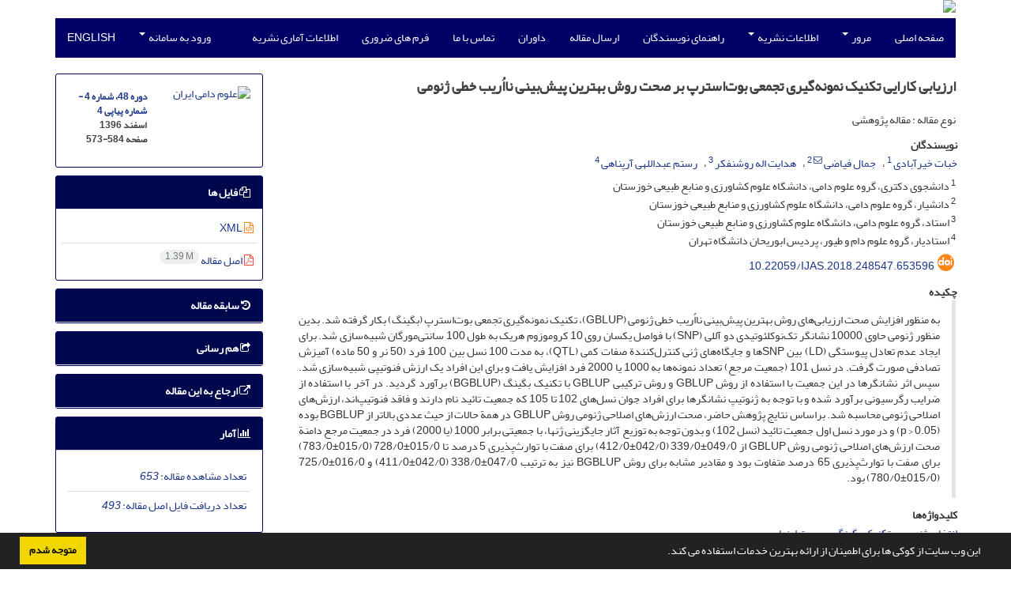

--- FILE ---
content_type: text/html; charset=UTF-8
request_url: https://ijas.ut.ac.ir/article_65830.html
body_size: 12794
content:
<!DOCTYPE html>
<html lang="fa">
	<head>
		<meta charset="utf-8" />
		<title>ارزیابی کارایی تکنیک نمونه‌‌گیری تجمعی بوت‌‌استرپ بر صحت روش بهترین پیش‌‌بینی نااُریب خطی ژنومی</title>

		<!-- favicon -->
		<link rel="shortcut icon" type="image/ico" href="./data/ijas/coversheet/favicon.ico" />

		<!-- mobile settings -->
		<meta name="viewport" content="width=device-width, maximum-scale=1, initial-scale=1, user-scalable=0" />
		<!--[if IE]><meta http-equiv='X-UA-Compatible' content='IE=edge,chrome=1'><![endif]-->

		<!-- user defined metatags -->
					<meta name="keywords" content="انتخاب ژنومی,تکنیک بگینگ,صحت ارزیابی" />
					<meta name="description" content="به منظور افزایش صحت ارزیابی‌‌های روش بهترین پیش‌‌بینی نااُریب خطی ژنومی (GBLUP)، تکنیک نمونه‌‌گیری تجمعی بوت‌‌استرپ (بگینگ) بکار گرفته شد. بدین منظور ژنومی حاوی 10000 نشانگر تک‌‌نوکلئوتیدی دو آللی (SNP) با فواصل یکسان روی 10 کروموزوم هریک به طول 100 سانتی‌‌مورگان شبیه‌‌سازی شد. برای ایجاد عدم تعادل پیوستگی (LD) بین SNPها و جایگاه‌‌های‌ ژنی کنترل‌‌کنندة صفات کمی (QTL)، به مدت 100 نسل بین 100 فرد (50 نر و 50 ماده) آمیزش تصادفی صورت گرفت. در نسل 101 (جمعیت مرجع) تعداد نمونه‌‌ها به 1000 یا 2000 فرد افزایش یافت و برای این افراد یک ارزش فنوتیپی شبیه‌‌سازی شد. سپس اثر نشانگرها در این جمعیت با استفاده از روش GBLUP و روش ترکیبی GBLUP با تکنیک بگینگ (BGBLUP) برآورد گردید. در آخر با استفاده از ضرایب رگرسیونی برآورد شده و با توجه به ژنوتیپ نشانگرها برای افراد جوان نسل‌‌های 102 تا 105 که جمعیت تائید نام دارند و فاقد فنوتیپ‌‌اند، ارزش‌‌های اصلاحی ژنومی محاسبه شد. براساس نتایج پژوهش حاضر، صحت ارزش‌‌های اصلاحی ژنومی روش GBLUP در همة حالات از حیث عددی بالاتر از BGBLUP بوده (p &gt; 0.05) و در مورد نسل اول جمعیت تائید (نسل 102) و بدون توجه به توزیع آثار جایگزینی ژنها، با جمعیتی برابر 1000 (یا 2000) فرد در جمعیت مرجع دامنة صحت ارزش‌‌های اصلاحی ژنومی روش GBLUP از 049/0±339/0 (042/0±412/0) برای صفت با توارث‌‌پذیری 5 درصد تا 015/0±728/0 (015/0±783/0) برای صفت با توارث‌‌پذیری 65 درصد متفاوت بود و مقادیر مشابه برای روش BGBLUP نیز به ترتیب 047/0±338/0 (042/0±411/0) و 016/0±725/0 (015/0±780/0) بود." />
					<meta name="title" content="ارزیابی کارایی تکنیک نمونه‌‌گیری تجمعی بوت‌‌استرپ بر صحت روش بهترین پیش‌‌بینی نااُریب خطی ژنومی" />
					<meta name="googlebot" content="NOODP" />
					<meta name="citation_title" content="ارزیابی کارایی تکنیک نمونه‌‌گیری تجمعی بوت‌‌استرپ بر صحت روش بهترین پیش‌‌بینی نااُریب خطی ژنومی" />
					<meta name="citation_author" content="خیرآبادی, خبات" />
					<meta name="citation_author_institution" content="دانشجوی دکتری، گروه علوم دامی، دانشگاه علوم کشاورزی و منابع طبیعی خوزستان" />
					<meta name="citation_author" content="فیاضی, جمال" />
					<meta name="citation_author_institution" content="دانشیار، گروه علوم دامی، دانشگاه علوم کشاورزی و منابع طبیعی خوزستان" />
					<meta name="citation_author" content="روشنفکر, هدایت اله" />
					<meta name="citation_author_institution" content="استاد، گروه علوم دامی، دانشگاه علوم کشاورزی و منابع طبیعی خوزستان" />
					<meta name="citation_author" content="عبداللهی آرپناهی, رستم" />
					<meta name="citation_author_institution" content="استادیار، گروه علوم دام و طیور، پردیس ابوریحان دانشگاه تهران" />
					<meta name="citation_abstract" content="به منظور افزایش صحت ارزیابی‌‌های روش بهترین پیش‌‌بینی نااُریب خطی ژنومی (GBLUP)، تکنیک نمونه‌‌گیری تجمعی بوت‌‌استرپ (بگینگ) بکار گرفته شد. بدین منظور ژنومی حاوی 10000 نشانگر تک‌‌نوکلئوتیدی دو آللی (SNP) با فواصل یکسان روی 10 کروموزوم هریک به طول 100 سانتی‌‌مورگان شبیه‌‌سازی شد. برای ایجاد عدم تعادل پیوستگی (LD) بین SNPها و جایگاه‌‌های‌ ژنی کنترل‌‌کنندة صفات کمی (QTL)، به مدت 100 نسل بین 100 فرد (50 نر و 50 ماده) آمیزش تصادفی صورت گرفت. در نسل 101 (جمعیت مرجع) تعداد نمونه‌‌ها به 1000 یا 2000 فرد افزایش یافت و برای این افراد یک ارزش فنوتیپی شبیه‌‌سازی شد. سپس اثر نشانگرها در این جمعیت با استفاده از روش GBLUP و روش ترکیبی GBLUP با تکنیک بگینگ (BGBLUP) برآورد گردید. در آخر با استفاده از ضرایب رگرسیونی برآورد شده و با توجه به ژنوتیپ نشانگرها برای افراد جوان نسل‌‌های 102 تا 105 که جمعیت تائید نام دارند و فاقد فنوتیپ‌‌اند، ارزش‌‌های اصلاحی ژنومی محاسبه شد. براساس نتایج پژوهش حاضر، صحت ارزش‌‌های اصلاحی ژنومی روش GBLUP در همة حالات از حیث عددی بالاتر از BGBLUP بوده (p &gt; 0.05) و در مورد نسل اول جمعیت تائید (نسل 102) و بدون توجه به توزیع آثار جایگزینی ژنها، با جمعیتی برابر 1000 (یا 2000) فرد در جمعیت مرجع دامنة صحت ارزش‌‌های اصلاحی ژنومی روش GBLUP از 049/0±339/0 (042/0±412/0) برای صفت با توارث‌‌پذیری 5 درصد تا 015/0±728/0 (015/0±783/0) برای صفت با توارث‌‌پذیری 65 درصد متفاوت بود و مقادیر مشابه برای روش BGBLUP نیز به ترتیب 047/0±338/0 (042/0±411/0) و 016/0±725/0 (015/0±780/0) بود." />
					<meta name="citation_id" content="65830" />
					<meta name="citation_publication_date" content="2018/02/20" />
					<meta name="citation_date" content="2018-02-20" />
					<meta name="citation_journal_title" content="علوم دامی ایران" />
					<meta name="citation_issn" content="2008-4773" />
					<meta name="citation_volume" content="48" />
					<meta name="citation_issue" content="4" />
					<meta name="citation_firstpage" content="573" />
					<meta name="citation_lastpage" content="584" />
					<meta name="citation_publisher" content="دانشکدگان کشاورزی و منابع طبیعی دانشگاه تهران" />
					<meta name="citation_doi" content="10.22059/ijas.2018.248547.653596" />
					<meta name="DC.Identifier" content="10.22059/ijas.2018.248547.653596" />
					<meta name="citation_abstract_html_url" content="https://ijas.ut.ac.ir/article_65830.html" />
					<meta name="citation_pdf_url" content="https://ijas.ut.ac.ir/article_65830_a2bc5c798dfb59b5d25d7e5bc413b4f6.pdf" />
					<meta name="DC.Title" content="ارزیابی کارایی تکنیک نمونه‌‌گیری تجمعی بوت‌‌استرپ بر صحت روش بهترین پیش‌‌بینی نااُریب خطی ژنومی" />
					<meta name="DC.Source" content="علوم دامی ایران" />
					<meta name="DC.Date" content="20/02/2018" />
					<meta name="DC.Date.issued" content="2018-02-20" />
					<meta name="DC.Format" content="application/pdf" />
					<meta name="DC.Contributor" content="خیرآبادی, خبات" />
					<meta name="DC.Contributor" content="فیاضی, جمال" />
					<meta name="DC.Contributor" content="روشنفکر, هدایت اله" />
					<meta name="DC.Contributor" content="عبداللهی آرپناهی, رستم" />
					<meta name="og:title" content="ارزیابی کارایی تکنیک نمونه‌‌گیری تجمعی بوت‌‌استرپ بر صحت روش بهترین پیش‌‌بینی نااُریب خطی ژنومی" />
					<meta name="og:description" content="به منظور افزایش صحت ارزیابی‌‌های روش بهترین پیش‌‌بینی نااُریب خطی ژنومی (GBLUP)، تکنیک نمونه‌‌گیری تجمعی بوت‌‌استرپ (بگینگ) بکار گرفته شد. بدین منظور ژنومی حاوی 10000 نشانگر تک‌‌نوکلئوتیدی دو آللی (SNP) با فواصل یکسان روی 10 کروموزوم هریک به طول 100 سانتی‌‌مورگان شبیه‌‌سازی شد. برای ایجاد عدم تعادل پیوستگی (LD) بین SNPها و جایگاه‌‌های‌ ژنی کنترل‌‌کنندة صفات کمی (QTL)، به مدت 100 نسل بین 100 فرد (50 نر و 50 ماده) آمیزش تصادفی صورت گرفت. در نسل 101 (جمعیت مرجع) تعداد نمونه‌‌ها به 1000 یا 2000 فرد افزایش یافت و برای این افراد یک ارزش فنوتیپی شبیه‌‌سازی شد. سپس اثر نشانگرها در این جمعیت با استفاده از روش GBLUP و روش ترکیبی GBLUP با تکنیک بگینگ (BGBLUP) برآورد گردید. در آخر با استفاده از ضرایب رگرسیونی برآورد شده و با توجه به ژنوتیپ نشانگرها برای افراد جوان نسل‌‌های 102 تا 105 که جمعیت تائید نام دارند و فاقد فنوتیپ‌‌اند، ارزش‌‌های اصلاحی ژنومی محاسبه شد. براساس نتایج پژوهش حاضر، صحت ارزش‌‌های اصلاحی ژنومی روش GBLUP در همة حالات از حیث عددی بالاتر از BGBLUP بوده (p &gt; 0.05) و در مورد نسل اول جمعیت تائید (نسل 102) و بدون توجه به توزیع آثار جایگزینی ژنها، با جمعیتی برابر 1000 (یا 2000) فرد در جمعیت مرجع دامنة صحت ارزش‌‌های اصلاحی ژنومی روش GBLUP از 049/0±339/0 (042/0±412/0) برای صفت با توارث‌‌پذیری 5 درصد تا 015/0±728/0 (015/0±783/0) برای صفت با توارث‌‌پذیری 65 درصد متفاوت بود و مقادیر مشابه برای روش BGBLUP نیز به ترتیب 047/0±338/0 (042/0±411/0) و 016/0±725/0 (015/0±780/0) بود." />
					<meta name="og:url" content="https://ijas.ut.ac.ir/article_65830.html" />
		
		<!-- WEB FONTS : use %7C instead of | (pipe) -->
		<!-- CORE CSS -->
		<link href="./themes/base/front/assets/plugins/bootstrap/css/bootstrap.min.css?v=0.02" rel="stylesheet" type="text/css" />
		<link href="./inc/css/ju_css.css" rel="stylesheet" type="text/css" />
		<link href="./themes/old/front/assets/css/header.css?v=0.015" rel="stylesheet" type="text/css" />
		<!-- RTL CSS -->
		
				<link href=" ./themes/old/front/assets/css/layout-RTL.css??v=0.005" rel="stylesheet" type="text/css" id="rtl_ltr" />
		<link href=" ./themes/base/front/assets/css/RTL-font-Yekan.css" rel="stylesheet" type="text/css" id="rtl_font" />
		

		<!-- user defined metatags-->
		<meta name="google-site-verification" content="kuSuAiGreLgiOqPb5F5Mi3ikEisQ02-w-z09HvP3djI" />		<link href="./data/ijas/coversheet/stl_front.css?v=0.12" rel="stylesheet" type="text/css" />
		
		<!-- Feed-->
		<link rel="alternate" type="application/rss+xml" title="RSS feed" href="./ju.rss" />
		<script type="text/javascript" src="./inc/js/app.js?v=0.1"></script>
		

		<!-- Extra Style Scripts -->
		
		<!-- Extra Script Scripts -->
			</head>
	<body class="rtl lfa">
		<div class="container" id="header">
			<div class="row">
				<div class="col-xs-12 text-center">
								<img src="./data/ijas/coversheet/head_fa.jpg" class="img-responsive text-center" style="display:-webkit-inline-box; width: 100%;" >
								</div>
			</div>
		</div>

		<div class="container">
		<div class="row">

			<div class="col-xs-12 col-lg-12  col-md-12 text-center">
			<nav class="navbar navbar-default noborder nomargin noradius" role="navigation">
            <div class="container-fluid nopadding" >
              <div class="navbar-header" style="background: #FFFFFF;">
                <button type="button" class="navbar-toggle" data-toggle="collapse" data-target="#bs-example-navbar-collapse-1">
                  <span class="sr-only">Toggle navigation</span>
                  <span class="icon-bar"></span>
                  <span class="icon-bar"></span>
                  <span class="icon-bar"></span>
                </button>
                <!-- <a class="navbar-brand" href="#">Brand</a> -->
              </div>

              <!-- Collect the nav links, forms, and other content for toggling -->
              <div class="collapse navbar-collapse nopadding" id="bs-example-navbar-collapse-1">
                <ul class="nav navbar-nav">
								<li><a href="././"> صفحه اصلی</a></li>
							<li class="dropdown">
                    <a href="" class="dropdown-toggle" data-toggle="dropdown">مرور <b class="caret"></b></a>
                    <ul class="dropdown-menu">
											<li><a href="./?_action=current">شماره جاری</a></li>
					<li class="divider margin-bottom-6 margin-top-6"></li>						<li><a href="./browse?_action=issue">بر اساس شماره‌های نشریه</a></li>
					<li class="divider margin-bottom-6 margin-top-6"></li>						<li><a href="./browse?_action=author">بر اساس نویسندگان</a></li>
					<li class="divider margin-bottom-6 margin-top-6"></li>						<li><a href="./browse?_action=subject">بر اساس موضوعات</a></li>
					<li class="divider margin-bottom-6 margin-top-6"></li>						<li><a href="./author.index">نمایه نویسندگان</a></li>
					<li class="divider margin-bottom-6 margin-top-6"></li>						<li><a href="./keyword.index">نمایه کلیدواژه ها</a></li>
					                    </ul>
				</li>
							<li class="dropdown">
                    <a href="" class="dropdown-toggle" data-toggle="dropdown">اطلاعات نشریه <b class="caret"></b></a>
                    <ul class="dropdown-menu">
											<li><a href="./journal/about">درباره نشریه</a></li>
					<li class="divider margin-bottom-6 margin-top-6"></li>						<li><a href="./journal/aim_scope">اهداف و چشم انداز</a></li>
					<li class="divider margin-bottom-6 margin-top-6"></li>						<li><a href="./journal/editorial.board">اعضای هیات تحریریه</a></li>
					<li class="divider margin-bottom-6 margin-top-6"></li>						<li><a href="./journal/process?ethics">اصول اخلاقی انتشار مقاله</a></li>
					<li class="divider margin-bottom-6 margin-top-6"></li>						<li><a href="./journal/indexing">بانک ها و نمایه نامه ها</a></li>
					<li class="divider margin-bottom-6 margin-top-6"></li>						<li><a href="./journal/links">پیوندهای مفید</a></li>
					<li class="divider margin-bottom-6 margin-top-6"></li>						<li><a href="./journal/faq">پرسش‌های متداول</a></li>
					<li class="divider margin-bottom-6 margin-top-6"></li>						<li><a href="./journal/process">فرایند پذیرش مقالات</a></li>
					<li class="divider margin-bottom-6 margin-top-6"></li>						<li><a href="./journal/metrics">اطلاعات آماری نشریه</a></li>
					<li class="divider margin-bottom-6 margin-top-6"></li>						<li><a href="./news"> اخبار و اعلانات</a></li>
					                    </ul>
				</li>
							<li><a href="./journal/authors.note"> راهنمای نویسندگان</a></li>
							<li><a href="./author"> ارسال مقاله</a></li>
							<li><a href="./reviewer?_action=info"> داوران</a></li>
							<li><a href="./journal/contact.us"> تماس با ما</a></li>
							<li><a href="./page_107.html"> فرم های ضروری</a></li>
							<li><a href="./journal/metrics"> اطلاعات آماری نشریه</a></li>
						</ul>
			<ul class="nav navbar-nav navbar-right nomargin">
				                  <li class="dropdown">
                    <a href="./contacts" class="dropdown-toggle" data-toggle="dropdown">ورود به سامانه <b class="caret"></b></a>
                    <ul class="dropdown-menu">
                      <li><a href="./contacts">ورود به سامانه</a></li>
                      <li class="divider"></li>
					  <li><a href="./contacts?_action=signup">ثبت نام</a></li>
                    </ul>
				  </li>
									<li><a class="uppercase" onclick="location.assign('https://ijas.ut.ac.ir/article_65830.html?lang=en')" style="cursor: pointer;" >
						English</a>
					</li>
								</ul>
              </div>
              <!-- /.navbar-collapse -->
            </div>
            <!-- /.container-fluid -->
          </nav>
			</div>
		</div>
	</div>
	<!--  MAIN SECTION -->

	<div class="container" >
	<div id="dv_main_cnt">



<section class="no-cover-box">

        <div class="row">

            <!-- CENTER -->
            <div class="col-lg-9 col-md-9 col-sm-8" id="dv_artcl">

                <!-- Current Issue -->
                <div>
                <h1 class="margin-bottom-20 size-18 rtl"><span class="article_title bold"> ارزیابی کارایی تکنیک نمونه‌‌گیری تجمعی بوت‌‌استرپ بر صحت روش بهترین پیش‌‌بینی نااُریب خطی ژنومی</span></h1>
                    <div>
                        
                        
                            <div class="margin-bottom-3">
                                                            </div>

                                                            <p class="margin-bottom-3">نوع مقاله : مقاله پژوهشی</p>
                            
                        
                                                    <p class="padding-0" style="margin:12px -2px 0 -2px"><strong>نویسندگان</strong></p>

                            <ul class="list-inline list-inline-seprator margin-bottom-6 rtl">
                                                                    <li class="padding-3">
                                        <a href="./?_action=article&amp;au=143518&amp;_au=%D8%AE%D8%A8%D8%A7%D8%AA++%D8%AE%DB%8C%D8%B1%D8%A2%D8%A8%D8%A7%D8%AF%DB%8C">خبات  خیرآبادی</a>

                                        
                                                                                    <sup><a href="#aff1" >1</a></sup>                                                                            </li>
                                                                    <li class="padding-3">
                                        <a href="./?_action=article&amp;au=143530&amp;_au=%D8%AC%D9%85%D8%A7%D9%84++%D9%81%DB%8C%D8%A7%D8%B6%DB%8C">جمال  فیاضی</a>

                                                                                    <sup><a href="mailto:j_fayazi@yahoo.com" data-toggle="tooltip" data-placement="bottom" title="ارسال ایمیل به نویسنده اصلی"><i class="fa fa-envelope-o" ></i></a></sup>
                                        
                                                                                    <sup><a href="#aff2" >2</a></sup>                                                                            </li>
                                                                    <li class="padding-3">
                                        <a href="./?_action=article&amp;au=324339&amp;_au=%D9%87%D8%AF%D8%A7%DB%8C%D8%AA+%D8%A7%D9%84%D9%87++%D8%B1%D9%88%D8%B4%D9%86%D9%81%DA%A9%D8%B1">هدایت اله  روشنفکر</a>

                                        
                                                                                    <sup><a href="#aff3" >3</a></sup>                                                                            </li>
                                                                    <li class="padding-3">
                                        <a href="./?_action=article&amp;au=307473&amp;_au=%D8%B1%D8%B3%D8%AA%D9%85++%D8%B9%D8%A8%D8%AF%D8%A7%D9%84%D9%84%D9%87%DB%8C+%D8%A2%D8%B1%D9%BE%D9%86%D8%A7%D9%87%DB%8C">رستم  عبداللهی آرپناهی</a>

                                        
                                                                                    <sup><a href="#aff4" >4</a></sup>                                                                            </li>
                                                            </ul>

                                                            <p class="margin-bottom-3 rtl" id="aff1">
                                                                            <sup>1</sup>
                                                                        دانشجوی دکتری، گروه علوم دامی، دانشگاه علوم کشاورزی و منابع طبیعی خوزستان                                </p>
                                                            <p class="margin-bottom-3 rtl" id="aff2">
                                                                            <sup>2</sup>
                                                                        دانشیار، گروه علوم دامی، دانشگاه علوم کشاورزی و منابع طبیعی خوزستان                                </p>
                                                            <p class="margin-bottom-3 rtl" id="aff3">
                                                                            <sup>3</sup>
                                                                        استاد، گروه علوم دامی، دانشگاه علوم کشاورزی و منابع طبیعی خوزستان                                </p>
                                                            <p class="margin-bottom-3 rtl" id="aff4">
                                                                            <sup>4</sup>
                                                                        استادیار، گروه علوم دام و طیور، پردیس ابوریحان دانشگاه تهران                                </p>
                            
                                                                            <div class="margin-bottom-3 rtl" id="ar_doi" title="شناسه دیجیتال (DOI)"><i class="ai ai-doi size-25 text-orange"></i> <span dir="ltr"><a href="https://doi.org/10.22059/ijas.2018.248547.653596">10.22059/ijas.2018.248547.653596</a></span></div>
                        
                        
                            <p  style="margin:12px -2px 0 -2px"><strong>چکیده</strong></p>
                            <div class="padding_abstract justify rtl">به منظور افزایش صحت ارزیابی‌‌های روش بهترین پیش‌‌بینی نااُریب خطی ژنومی (GBLUP)، تکنیک نمونه‌‌گیری تجمعی بوت‌‌استرپ (بگینگ) بکار گرفته شد. بدین منظور ژنومی حاوی 10000 نشانگر تک‌‌نوکلئوتیدی دو آللی (SNP) با فواصل یکسان روی 10 کروموزوم هریک به طول 100 سانتی‌‌مورگان شبیه‌‌سازی شد. برای ایجاد عدم تعادل پیوستگی (LD) بین SNPها و جایگاه‌‌های‌ ژنی کنترل‌‌کنندة صفات کمی (QTL)، به مدت 100 نسل بین 100 فرد (50 نر و 50 ماده) آمیزش تصادفی صورت گرفت. در نسل 101 (جمعیت مرجع) تعداد نمونه‌‌ها به 1000 یا 2000 فرد افزایش یافت و برای این افراد یک ارزش فنوتیپی شبیه‌‌سازی شد. سپس اثر نشانگرها در این جمعیت با استفاده از روش GBLUP و روش ترکیبی GBLUP با تکنیک بگینگ (BGBLUP) برآورد گردید. در آخر با استفاده از ضرایب رگرسیونی برآورد شده و با توجه به ژنوتیپ نشانگرها برای افراد جوان نسل‌‌های 102 تا 105 که جمعیت تائید نام دارند و فاقد فنوتیپ‌‌اند، ارزش‌‌های اصلاحی ژنومی محاسبه شد. براساس نتایج پژوهش حاضر، صحت ارزش‌‌های اصلاحی ژنومی روش GBLUP در همة حالات از حیث عددی بالاتر از BGBLUP بوده (p &gt; 0.05) و در مورد نسل اول جمعیت تائید (نسل 102) و بدون توجه به توزیع آثار جایگزینی ژنها، با جمعیتی برابر 1000 (یا 2000) فرد در جمعیت مرجع دامنة صحت ارزش‌‌های اصلاحی ژنومی روش GBLUP از 049/0&plusmn;339/0 (042/0&plusmn;412/0) برای صفت با توارث‌‌پذیری 5 درصد تا 015/0&plusmn;728/0 (015/0&plusmn;783/0) برای صفت با توارث‌‌پذیری 65 درصد متفاوت بود و مقادیر مشابه برای روش BGBLUP نیز به ترتیب 047/0&plusmn;338/0 (042/0&plusmn;411/0) و 016/0&plusmn;725/0 (015/0&plusmn;780/0) بود.</div>

                        
                        
                        
                                                    <p class="padding-0" style="margin:12px -2px 0 -2px"><strong>کلیدواژه‌ها</strong></p>

                            <ul class="block list-inline list-inline-seprator margin-bottom-6 rtl">
                                                                    <li class="padding-3">
                                        <a class="tag_a" href="./?_action=article&amp;kw=87049&amp;_kw=%D8%A7%D9%86%D8%AA%D8%AE%D8%A7%D8%A8+%DA%98%D9%86%D9%88%D9%85%DB%8C" >انتخاب ژنومی</a>
                                    </li>
                                                                    <li class="padding-3">
                                        <a class="tag_a" href="./?_action=article&amp;kw=320315&amp;_kw=%D8%AA%DA%A9%D9%86%DB%8C%DA%A9+%D8%A8%DA%AF%DB%8C%D9%86%DA%AF" >تکنیک بگینگ</a>
                                    </li>
                                                                    <li class="padding-3">
                                        <a class="tag_a" href="./?_action=article&amp;kw=320316&amp;_kw=%D8%B5%D8%AD%D8%AA+%D8%A7%D8%B1%D8%B2%DB%8C%D8%A7%D8%A8%DB%8C" >صحت ارزیابی</a>
                                    </li>
                                                            </ul>
                            						<div class="margin-bottom-3 ltre" id="ar_dor"><img src="./images/dor.png" alt="dor" height="16"/> <span dir="ltr"><a href="https://dor.isc.ac/dor/20.1001.1.20084773.1396.48.4.9.3" title="DOR" target="_blank">20.1001.1.20084773.1396.48.4.9.3</a></span></div>
                        
                                            </div>

                    <hr>

                    	                    <div class="page_break"></div>
                        <div>
                                                            <p class="padding-0" style="margin:12px -2px 0 -2px"><strong>عنوان مقاله</strong> [English]</p>
                                <h3 class="ltr"> <span class="article_title size-16">Evaluation of the effectiveness of bootstrap aggregating sampling technique in the accuracy of genomic best linear unbiased prediction method</span> </h3>

                            
                                                            <p class="padding-0" style="margin:12px -2px 0 -2px"><strong>نویسندگان</strong> [English]</p>

                                <ul class="list-inline list-inline-seprator margin-bottom-6 ltr">
                                                                            <li class="padding-3">
                                            Khabat Kheirabadi
                                                                                                                                                <sup>1</sup>
                                                                                                                                    </li>
                                                                            <li class="padding-3">
                                            Jamal Fayazi
                                                                                                                                                <sup>2</sup>
                                                                                                                                    </li>
                                                                            <li class="padding-3">
                                            Hedayatollah Roshanfekr
                                                                                                                                                <sup>3</sup>
                                                                                                                                    </li>
                                                                            <li class="padding-3">
                                            Rostam Abdollahi Arpanahi
                                                                                                                                                <sup>4</sup>
                                                                                                                                    </li>
                                                                    </ul>

                                                                    <div class="ltr" class="margin-bottom-3" >
                                                                                    <sup>1</sup>
                                                                                Ph.D. Candidate, Department of Animal Science, Khuzestan Agricultural Sciences and Natural Resources University, Iran                                    </div>
                                                                    <div class="ltr" class="margin-bottom-3" >
                                                                                    <sup>2</sup>
                                                                                Associate Professor, Department of Animal Science, Khuzestan Agricultural Sciences and Natural Resources University, Iran                                    </div>
                                                                    <div class="ltr" class="margin-bottom-3" >
                                                                                    <sup>3</sup>
                                                                                Professor, Department of Animal Science, Khuzestan Agricultural Sciences and Natural Resources University, Iran                                    </div>
                                                                    <div class="ltr" class="margin-bottom-3" >
                                                                                    <sup>4</sup>
                                                                                Assistant Professor, Department of Animal and Poultry Science, Aburaihan Campus, University of Tehran, Iran                                    </div>
                                                            

                            
                                <span class="article_title"><strong>چکیده</strong> [English]</span>
                                <div class="abs_2 justify">
                                <p style="direction:ltr">In order to increase the accuracy of genomic best linear unbiased prediction method (GBLUP), bootstrap aggregating sampling (bagging) technique was applied. In this order a genome consisted of 10,000 bi-allelic single nucleotide polymorphism (SNP) over ten chromosomes, with 100 cM length each, was simulated. To generate linkage disequilibrium (LD) between SNPs and quantitative trait loci (QTL), random mating was simulated for 100 generations between 100 individuals (50 males and 50 females). Then in generation 101 (reference population) number of individuals increased to 1000 or 2000 and their phenotypes were also simulated. Then the marker effects were estimated in this population using GBLUP method or combined this method with bagging technique (BGBLUP). By using these regression coefficients and according to the genotype markers for juvenile individuals in generations 102 to 105, called validation population which had no phenotype, genomic breeding values were predicted. According to the finding of this research, the accuracies of genomic breeding values of GBLUP method were higher than those for BGBLUP (<em>p</em> &gt; 0.05) and about the first testing set (102 generation) and regardless of QTL effects with a population of 1000 (or 2000) observations in the reference set, the range of GBLUP accuracy was 0.339&plusmn;0.049 (0.412&plusmn;0.042) for a trait with 0.05 heritability to 0.728&plusmn;0.015 (0.783&plusmn;0.015) for a trait with 0.65 heritability, whereas the accuracy of BGBLUP method were varied between 0.338&plusmn;0.047 (0.411&plusmn;0.042) to 0.725&plusmn;0.016 (0.780&plusmn;0.015).</p>
                            </div>
                            
                                                            <p class="padding-0" style="margin:12px -2px 0 -2px"><strong>کلیدواژه‌ها</strong> [English]</p>

                                <ul class="block list-inline list-inline-seprator margin-bottom-6 ltr">
                                                                            <li class="padding-3">
                                            Accuracy of evaluation                                        </li>
                                                                            <li class="padding-3">
                                            bagging technique                                        </li>
                                                                            <li class="padding-3">
                                            Genomic Selection                                        </li>
                                                                    </ul>
                                                    </div>
                    
                    
                    
                                                                                    

                                        	<div class="page_break"></div>
            			<div class="panel">
                            <div class="panel-heading card-header">
                                <h4 class="panel-title ">
                                    <a  data-toggle="collapse" data-parent="#accordions" href="#collapsesRef"><i class="fa fa-plus"></i> مراجع</a>
                                </h4>
                            </div>
                            <div id="collapsesRef" class="panel-collapse collapse">
                                <div class="panel-body justify">
                                                                        <ol><li class="ltr justify">Abdollahi‐Arpanahi, R., Morota, G., Valente, B.D., Kranis, A., Rosa, G. J. M. &amp; Gianola, D. (2015). Assessment of bagging GBLUP for whole‐genome prediction of broiler chicken traits. <em>Journal of Animal Breeding and Genetics</em>, 132, 218-228.</li>
                                                                                                                <li class="ltr justify">Breiman, L. (1996). Bagging predictors. <em>Machine learning</em>, 24, 123-140.</li>
                                                                                                                <li class="ltr justify">Efron, B. &amp; Tibshirani, R. J. (1993). An introduction to the bootstrap, New York: <em>Chapman &amp; Hall</em>.</li>
                                                                                                                <li class="ltr justify">Gianola, D., Weigel, K. A., Kr&auml;mer, N., Stella, A. &amp; Sch&ouml;n, C. C. (2014). Enhancing genome-enabled prediction by bagging genomic BLUP. <em>PLoS One</em>, 9, e91693.</li>
                                                                                                                <li class="ltr justify">Goddard, M. (2009). Genomic selection: prediction of accuracy and maximisation of long term response. <em>Genetics</em>, 136, 245-257.</li>
                                                                                                                <li class="ltr justify">Goddard, M. E. &amp; Hayes, B. J. (2007). Genomic selection. <em>Journal of Animal Breeding and Genetics</em>, 124, 323-330.</li>
                                                                                                                <li class="ltr justify">Goddard, M. E. &amp; Hayes, B. J. (2009). Mapping genes for complex traits in domestic animals and their use in breeding programmes. <em>Nature Reviews Genetics</em>, 10, 381-391.</li>
                                                                                                                <li class="ltr justify">Garc&iacute;a-Ruiz, A., Cole, J. B., VanRaden, P. M., Wiggans, G. R., Ruiz-L&oacute;pez, F. J. &amp; Van Tassell, C. P. (2016). Changes in genetic selection differentials and generation intervals in US Holstein dairy cattle as a result of genomic selection. <em>Proceedings of the National Academy of Sciences</em>, 113, E3995-E4004.</li>
                                                                                                                <li class="ltr justify">Habier, D., Fernando, R. &amp; Dekkers, J. (2007). The impact of genetic relationship information on genome-assisted breeding values. <em>Genetics</em>, 177, 2389-2397.</li>
                                                                                                                <li class="ltr justify">Habier, D., Tetens, J., Seefried, F.R., Lichtner, P. &amp; Thaller, G. (2010). The impact of genetic relationship information on genomic breeding values in German Holstein cattle. <em>Genetics Selection Evolution</em>, 42, 5.</li>
                                                                                                                <li class="ltr justify">Hayes, B. J., Bowman, P. J., Chamberlain, A. J. &amp; Goddard, M. E. (2009). Invited review: Genomic selection in dairy cattle: Progress and challenges. <em>Journal of Dairy Science</em>, 92, 433-443.</li>
                                                                                                                <li class="ltr justify">Henderson, C. R. (1975). Best linear unbiased estimation and prediction under a selection model. <em>Biometrics</em>, 423-447.</li>
                                                                                                                <li class="ltr justify">Hutchison, J., Cole, J. &amp; Bickhart, D. (2014). Use of young bulls in the United States. <em>Journal of Dairy Science</em>, 97, 3213-3220.</li>
                                                                                                                <li class="ltr justify">Lee, S. H., van der Werf, J. H., Hayes, B. J., Goddard, M. E. &amp; Visscher, P. M. (2008). Predicting unobserved phenotypes for complex traits from whole-genome SNP data. <em>PLoS Genetics</em>, 4, e1000231.</li>
                                                                                                                <li class="ltr justify">Lund, M. S., Sahana, G., de Koning, D. J., Su, G. &amp; Carlborg, &Ouml;. (2009). Comparison of analyses of the QTLMAS XII common dataset. I: Genomic selection. <em>BMC proceedings, BioMed Central</em>.</li>
                                                                                                                <li class="ltr justify">Meuwissen, T., Hayes, B. &amp; Goddard, M. (2001). Prediction of total genetic value using genome-wide dense marker maps. <em>Genetics</em>, 157, 1819-1829.</li>
                                                                                                                <li class="ltr justify">Mikshowsky, A. A., Gianola, G. &amp; Weigel, K. A. (2016). Improving reliability of genomic predictions for Jersey sires using bootstrap aggregation sampling. <em>Journal of Dairy Science</em>, 99, 3632-3645.</li>
                                                                                                                <li class="ltr justify">Mikshowsky, A. A., Gianola, G. &amp; Weigel, K. A. (2017). Assessing genomic prediction accuracy for Holstein sires using bootstrap aggregation sampling and leave-one-out cross validation. <em>Journal of Dairy Science</em>, 100, 453-464.</li>
                                                                                                                <li class="ltr justify">Schaeffer, L. (2006). Strategy for applying genome‐wide selection in dairy cattle. <em>Journal of Animal Breeding and Genetics</em>, 123, 218-223.</li>
                                                                                                                <li class="ltr justify">Technow, F. (2013). <em>R Package hypred: Simulation of genomic data in applied Genetics</em>. University of Hohenheim.</li>
                                                                                                                <li class="ltr justify">VanRaden, P., Van Tassell, V., Wiggans, G., Sonstegard, T., Schnabel, R., Taylor, J. &amp; Schenkel, F. (2009). Invited review: Reliability of genomic predictions for North American Holstein bulls. <em>Journal of Dairy Science</em>, 92, 16-24.</li>
</ol>                                                                                        				</div>
                			</div>
                		</div>                        

                    

                    

                    
                </div>


            </div>
            <!-- /CENTER -->

            <!-- LEFT -->
            <div class="col-lg-3 col-md-3 col-sm-4">

                        <div class="panel panel-default my_panel-default  margin-bottom-10">
            <div class="panel-body ar_info_pnl" id="ar_info_pnl_cover">

            <div id="pnl_cover">
                <div class="row" >
                    <div class="col-xs-6 col-md-6 nomargin-bottom">
                		<a href="javascript:loadModal('علوم دامی ایران', './data/ijas/coversheet/cover_fa.jpg')">
                			<img src="data/ijas/coversheet/cover_fa.jpg" alt="علوم دامی ایران" style="width: 100%;">
                		</a>
                    </div>
                    <div class="col-xs-6 col-md-6 nomargin-bottom">
                        <h6><a href="./issue_8195_8636.html">دوره 48، شماره 4 - شماره پیاپی 4</a><br/>اسفند 1396<div id="sp_ar_pages">صفحه <span dir="ltr">573-584</span></div></h6>
                    </div>
                                    </div>
                </div>

             </div>
            </div>
                            <!-- Download Files -->
            
                <div class="panel panel-default my_panel-default  margin-bottom-10 panel-lists">
                    <div class="panel-heading">
                    	<h3 class="panel-title"><a data-toggle="collapse" data-parent="#accordion" href="#ar_info_pnl_fl"><i class="fa fa-files-o"></i> فایل ها</a></h3>
                    </div>
                    <div id="ar_info_pnl_fl" class="panel-collapse collapse in">
	                <div class="panel-body ar_info_pnl padding-6">
                		<ul class="list-group list-group-bordered list-group-noicon nomargin">
                			                				<li class="list-group-item"><a href="./?_action=xml&amp;article=65830" target="_blank" class="tag_a pdf_link"><i class="fa fa-file-code-o text-orange" ></i> XML</a></li>
               				                 				<li class="list-group-item"><a href="./article_65830_a2bc5c798dfb59b5d25d7e5bc413b4f6.pdf" target="_blank" class="tag_a pdf_link"><i class="fa fa-file-pdf-o text-red" ></i> اصل مقاله <span dir="ltr" class="badge badge-light">1.39 M</span></a></li>
               				 
                    <!-- Suplement Files -->
               		            			</ul>
    				</div>
				</div>
				</div>
                                                
                                <div class="panel panel-default my_panel-default  margin-bottom-10 panel-lists">
                    <div class="panel-heading">
                    	<h3 class="panel-title"><a data-toggle="collapse" data-parent="#accordion" href="#ar_info_pnl_dt"><i class="fa fa-history" aria-hidden="true"></i> سابقه مقاله</a></h3>
                    </div>
                    <div id="ar_info_pnl_dt" class="panel-collapse collapse">
    	                <div class="panel-body ar_info_pnl padding-6">
                    		<ul class="list-group list-group-bordered list-group-noicon nomargin">
                                                                    <li class="list-group-item"><i class="fa fa-calendar-check-o" aria-hidden="true"></i><strong>تاریخ دریافت:</strong> 16 بهمن 1396</li>
                                                                    <li class="list-group-item"><i class="fa fa-calendar-check-o" aria-hidden="true"></i><strong>تاریخ بازنگری:</strong> 26 اسفند 1396</li>
                                                                    <li class="list-group-item"><i class="fa fa-calendar-check-o" aria-hidden="true"></i><strong>تاریخ پذیرش:</strong> 13 فروردین 1397</li>
                                                			</ul>
        				</div>
					</div>
				</div>  
								           		   
                <div class="panel panel-default my_panel-default  margin-bottom-10">
                    <div class="panel-heading">
                    	<h3 class="panel-title"><a data-toggle="collapse" data-parent="#accordion" href="#ar_info_pnl_share"><i class="fa fa-share-square-o" aria-hidden="true"></i> هم رسانی</a></h3>
                    </div>
                    <div id="ar_info_pnl_share" class="panel-collapse collapse">
    	                <div class="panel-body ar_info_pnl padding-10 text-center">
    			    	    						<a id="share_facebook" href="https://www.facebook.com/sharer.php?u=https://ijas.ut.ac.ir/article_65830.html" target="_blank" class="social-icon social-icon-sm  social-facebook" data-toggle="tooltip" data-placement="top" title="Facebook">
    							<i class="icon-facebook"></i>
    							<i class="icon-facebook"></i>
    						</a>
    						<a id="share_linkedin" href="https://www.linkedin.com/shareArticle?mini=true&amp;url=https://ijas.ut.ac.ir/article_65830.html" target="_blank" class="social-icon social-icon-sm  social-linkedin" data-toggle="tooltip" data-placement="top" title="Linkedin">
    							<i class="icon-linkedin"></i>
    							<i class="icon-linkedin"></i>
    						</a>
    						<a id="share_mendeley" href="https://www.mendeley.com/import/?url=https://ijas.ut.ac.ir/article_65830.html" target="_blank" class="social-icon social-icon-sm  social-youtube" data-toggle="tooltip" data-placement="top" title="Mendeley">
    							<i class="icon-mendeley"></i>
    							<i class="icon-mendeley"></i>
    						</a>
    						<a id="share_refworks" href="https://www.refworks.com/express/ExpressImport.asp?url=https://ijas.ut.ac.ir/article_65830.html" target="_blank" class="social-icon social-icon-sm  social-disqus" data-toggle="tooltip" data-placement="top" title="Refworks">
    							<i class="icon-refworks"><span class="path1"></span><span class="path2"></span><span class="path3"></span><span class="path4"></span><span class="path5"></span><span class="path6"></span><span class="path7"></span><span class="path8"></span><span class="path9"></span><span class="path10"></span></i>
    							<i class="icon-refworks"><span class="path1"></span><span class="path2"></span><span class="path3"></span><span class="path4"></span><span class="path5"></span><span class="path6"></span><span class="path7"></span><span class="path8"></span><span class="path9"></span><span class="path10"></span></i>
    						</a>
							<a id="share_instagram" href="https://www.instagram.com/?url=https://ijas.ut.ac.ir/article_65830.html" target="_blank" class="social-icon social-icon-sm  social-instagram" data-toggle="tooltip" data-placement="top" title="Instagram">
								<i class="icon-instagram"></i>
								<i class="icon-instagram"></i>
							</a>
    						<a id="share_twitter" href="https://twitter.com/share?url=https://ijas.ut.ac.ir/article_65830.html&amp;text=ارزیابی کارایی تکنیک نمونه‌‌گیری تجمعی بوت‌‌استرپ بر صحت روش بهترین پیش‌‌بینی نااُریب خطی ژنومی" target="_blank" class="social-icon social-icon-sm  social-twitter" data-toggle="tooltip" data-placement="top" title="Twitter">
    							<i class="icon-twitter"></i>
    							<i class="icon-twitter"></i>
    						</a>
    						<a id="share_email" href="javascript:act('email')" class="social-icon social-icon-sm  social-email3 " data-toggle="tooltip" data-placement="top" title="Email">
    							<i class="icon-email3"></i>
    							<i class="icon-email3"></i>
    						</a>
    						<a id="share_print" href="javascript:printDiv('dv_artcl')" class="social-icon social-icon-sm  social-print" data-toggle="tooltip" data-placement="top" title="Print">
    							<i class="icon-print"></i>
    							<i class="icon-print"></i>
    						</a>
     						<a id="share_stumble" href="https://mix.com/mixit?su=submit&url=https://ijas.ut.ac.ir/article_65830.html" target="_blank" class="social-icon social-icon-sm  social-stumbleupon" data-toggle="tooltip" data-placement="top" title="StumbleUpon">
    							<i class="icon-stumbleupon"></i>
    							<i class="icon-stumbleupon"></i>
    						</a>
    						<a id="share_acedemia" href="https://www.academia.edu/" target="_blank" class="social-icon social-icon-sm  social-academia" data-toggle="tooltip" data-placement="top" title="Academia">
    							<i class="ai ai-academia"></i>
    							<i class="ai ai-academia"></i>
    						</a>
    						<a id="share_sems" href="https://www.semanticscholar.org/" target="_blank" class="social-icon social-icon-sm  social-forrst" data-toggle="tooltip" data-placement="top" title="Semantic scholar">
    							<i class="ai ai-semantic-scholar"></i>
    							<i class="ai ai-semantic-scholar"></i>
    						</a>
    						<a id="share_reddit" href="https://www.reddit.com/submit?url=https://ijas.ut.ac.ir/article_65830.html" target="_blank" class="social-icon social-icon-sm  social-dwolla" data-toggle="tooltip" data-placement="top" title="Reddit">
    							<i class="icon-reddit"></i>
    							<i class="icon-reddit"></i>
    						</a>
    						<a id="share_rg" href="https://www.researchgate.net/" target="_blank" class="social-icon social-icon-sm  social-researchgate" data-toggle="tooltip" data-placement="top" title="Research Gate">
    							<i class="ai ai-researchgate"></i>
    							<i class="ai ai-researchgate"></i>
    						</a>
     						<a id="share_blogger" href="https://www.blogger.com/blog-this.g?u=https://ijas.ut.ac.ir/article_65830.html" target="_blank" class="social-icon social-icon-sm  social-blogger" data-toggle="tooltip" data-placement="top" title="Blogger">
    							<i class="icon-blogger"></i>
    							<i class="icon-blogger"></i>
    						</a>
    						<a id="share_pinterest" href="https://pinterest.com/pin/create/bookmarklet/?media=&url=https://ijas.ut.ac.ir/article_65830.html" target="_blank" class="social-icon social-icon-sm  social-pinterest" data-toggle="tooltip" data-placement="top" title="Pinterest">
    							<i class="icon-pinterest"></i>
    							<i class="icon-pinterest"></i>
    						</a>
    						<a id="share_digg" href="https://www.digg.com/submit?https://ijas.ut.ac.ir/article_65830.html&title=ارزیابی کارایی تکنیک نمونه‌‌گیری تجمعی بوت‌‌استرپ بر صحت روش بهترین پیش‌‌بینی نااُریب خطی ژنومی" target="_blank" class="social-icon social-icon-sm  social-digg" data-toggle="tooltip" data-placement="top" title="Digg">
    							<i class="icon-digg"></i>
    							<i class="icon-digg"></i>
    						</a>
    						<a id="share_delicious" href="https://del.icio.us/post?url=https://ijas.ut.ac.ir/article_65830.html" target="_blank" class="social-icon social-icon-sm  social-delicious" data-toggle="tooltip" data-placement="top" title="Delicious">
    							<i class="icon-delicious"></i>
    							<i class="icon-delicious"></i>
    						</a>
    						<a id="share_skype" href="https://web.skype.com/share?url=https://ijas.ut.ac.ir/article_65830.html" target="_blank" class="social-icon social-icon-sm  social-skype" data-toggle="tooltip" data-placement="top" title="Skype">
    							<i class="icon-skype"></i>
    							<i class="icon-skype"></i>
    						</a>
    	                
    					</div>
					</div>
				</div>	
                <!-- Cite This Article -->
                <div class="panel panel-default my_panel-default  margin-bottom-10 panel-lists">
                    <div class="panel-heading">
                    	<h3 class="panel-title"><a data-toggle="collapse" data-parent="#accordion" href="#ar_info_pnl_cite"><i class=" fa fa-external-link"></i> ارجاع به این مقاله</a></h3>
                    </div>
                    <div id="ar_info_pnl_cite" class="panel-collapse collapse ">
	                <div class="panel-body ar_info_pnl">
                        <ul class="list-group list-group-bordered list-group-noicon" style="display:block !important;max-height:9999px">
                        <li class="list-group-item ltr"><a class="tag_a"  href="./?_action=export&rf=ris&rc=65830">RIS</a></li>
                        <li class="list-group-item ltr"><a class="tag_a"  href="./?_action=export&rf=enw&rc=65830">EndNote</a></li>
                        <li class="list-group-item ltr"><a class="tag_a"  href="./?_action=export&rf=ris&rc=65830">Mendeley</a></li>
                        <li class="list-group-item ltr"><a class="tag_a"  href="./?_action=export&rf=bibtex&rc=65830">BibTeX</a></li>
                                                	<li class="list-group-item ltr"><a  class="tag_a" href="javascript:void(0)" data-toggle="modal" data-target="#cite-apa">APA</a></li>
                                                	<li class="list-group-item ltr"><a  class="tag_a" href="javascript:void(0)" data-toggle="modal" data-target="#cite-mla">MLA</a></li>
                                                	<li class="list-group-item ltr"><a  class="tag_a" href="javascript:void(0)" data-toggle="modal" data-target="#cite-harvard">HARVARD</a></li>
                                                	<li class="list-group-item ltr"><a  class="tag_a" href="javascript:void(0)" data-toggle="modal" data-target="#cite-chicago">CHICAGO</a></li>
                                                	<li class="list-group-item ltr"><a  class="tag_a" href="javascript:void(0)" data-toggle="modal" data-target="#cite-vancouver">VANCOUVER</a></li>
                                                </ul>
					</div>
					</div>
                </div>

                <!-- Article Statastic -->
                                <div class="panel panel-default my_panel-default  panel-lists">
                    <div class="panel-heading">
                    	<h3 class="panel-title"><a data-toggle="collapse" data-parent="#accordion" href="#ar_info_pnl_st"><i class="fa fa-bar-chart" aria-hidden="true"></i> آمار</a></h3>
                    </div>
                    <div id="ar_info_pnl_st" class="panel-collapse collapse in">
    	                <div class="panel-body ar_info_pnl">
                        <ul class="list-group list-group-bordered list-group-noicon" style="display:block !important;max-height:9999px">
                                                            <li class="list-group-item"><a class="tag_a">تعداد مشاهده مقاله: <i>653</i></a></li>
                                                            <li class="list-group-item"><a class="tag_a">تعداد دریافت فایل اصل مقاله: <i>493</i></a></li>
                                                    </ul>
                    </div>
                </div>    
                </div>

                

            </div>
            <!-- /LEFT -->

        </div>

</section>

<div id="cite-apa" class="modal fade" tabindex="-1" role="dialog" aria-labelledby="myModalLabel" aria-hidden="true">
	<div class="modal-dialog">
		<div class="modal-content">

			<!-- Modal Header -->
			<div class="modal-header">
				<button type="button" class="close" data-dismiss="modal" aria-label="Close"><span aria-hidden="true">&times;</span></button>
				<h4 class="modal-title" id="myModalLabel">APA</h4>
			</div>

			<!-- Modal Body -->
			<div class="modal-body">
				<p> خیرآبادی, خبات  , فیاضی, جمال  , روشنفکر, هدایت اله   و عبداللهی آرپناهی, رستم . (1396). ارزیابی کارایی تکنیک نمونه‌‌گیری تجمعی بوت‌‌استرپ بر صحت روش بهترین پیش‌‌بینی نااُریب خطی ژنومی. <em>علوم دامی ایران</em>, <em>48</em>(4), 573-584. doi: 10.22059/ijas.2018.248547.653596</p>
			</div>
		</div>
	</div>
</div>
<div id="cite-mla" class="modal fade" tabindex="-1" role="dialog" aria-labelledby="myModalLabel" aria-hidden="true">
	<div class="modal-dialog">
		<div class="modal-content">

			<!-- Modal Header -->
			<div class="modal-header">
				<button type="button" class="close" data-dismiss="modal" aria-label="Close"><span aria-hidden="true">&times;</span></button>
				<h4 class="modal-title" id="myModalLabel">MLA</h4>
			</div>

			<!-- Modal Body -->
			<div class="modal-body">
				<p> خیرآبادی, خبات , , فیاضی, جمال , , روشنفکر, هدایت اله ,  و عبداللهی آرپناهی, رستم . "ارزیابی کارایی تکنیک نمونه‌‌گیری تجمعی بوت‌‌استرپ بر صحت روش بهترین پیش‌‌بینی نااُریب خطی ژنومی", <em>علوم دامی ایران</em>, 48, 4, 1396, 573-584. doi: 10.22059/ijas.2018.248547.653596</p>
			</div>
		</div>
	</div>
</div>
<div id="cite-harvard" class="modal fade" tabindex="-1" role="dialog" aria-labelledby="myModalLabel" aria-hidden="true">
	<div class="modal-dialog">
		<div class="modal-content">

			<!-- Modal Header -->
			<div class="modal-header">
				<button type="button" class="close" data-dismiss="modal" aria-label="Close"><span aria-hidden="true">&times;</span></button>
				<h4 class="modal-title" id="myModalLabel">HARVARD</h4>
			</div>

			<!-- Modal Body -->
			<div class="modal-body">
				<p>خیرآبادی, خبات, فیاضی, جمال, روشنفکر, هدایت اله, عبداللهی آرپناهی, رستم. (1396). 'ارزیابی کارایی تکنیک نمونه‌‌گیری تجمعی بوت‌‌استرپ بر صحت روش بهترین پیش‌‌بینی نااُریب خطی ژنومی', <em>علوم دامی ایران</em>, 48(4), pp. 573-584. doi: 10.22059/ijas.2018.248547.653596</p>
			</div>
		</div>
	</div>
</div>
<div id="cite-chicago" class="modal fade" tabindex="-1" role="dialog" aria-labelledby="myModalLabel" aria-hidden="true">
	<div class="modal-dialog">
		<div class="modal-content">

			<!-- Modal Header -->
			<div class="modal-header">
				<button type="button" class="close" data-dismiss="modal" aria-label="Close"><span aria-hidden="true">&times;</span></button>
				<h4 class="modal-title" id="myModalLabel">CHICAGO</h4>
			</div>

			<!-- Modal Body -->
			<div class="modal-body">
				<p> خبات خیرآبادی , جمال فیاضی , هدایت اله روشنفکر  و رستم عبداللهی آرپناهی, "ارزیابی کارایی تکنیک نمونه‌‌گیری تجمعی بوت‌‌استرپ بر صحت روش بهترین پیش‌‌بینی نااُریب خطی ژنومی," علوم دامی ایران, 48 4 (1396): 573-584,  doi: 10.22059/ijas.2018.248547.653596</p>
			</div>
		</div>
	</div>
</div>
<div id="cite-vancouver" class="modal fade" tabindex="-1" role="dialog" aria-labelledby="myModalLabel" aria-hidden="true">
	<div class="modal-dialog">
		<div class="modal-content">

			<!-- Modal Header -->
			<div class="modal-header">
				<button type="button" class="close" data-dismiss="modal" aria-label="Close"><span aria-hidden="true">&times;</span></button>
				<h4 class="modal-title" id="myModalLabel">VANCOUVER</h4>
			</div>

			<!-- Modal Body -->
			<div class="modal-body">
				<p>خیرآبادی, خبات, فیاضی, جمال, روشنفکر, هدایت اله, عبداللهی آرپناهی, رستم. ارزیابی کارایی تکنیک نمونه‌‌گیری تجمعی بوت‌‌استرپ بر صحت روش بهترین پیش‌‌بینی نااُریب خطی ژنومی. <em>علوم دامی ایران</em>, 1396; 48(4): 573-584. doi: 10.22059/ijas.2018.248547.653596</p>
			</div>
		</div>
	</div>
</div>

		</div>
		</div>
        <!-- /MAIN CONTENT -->

			<!-- Subscribe -->
			<section class="alternate padding-xxs">

			</section>
			<!-- /Subscribe -->



			<!-- FOOTER -->
			<div class="container">
			<footer id="footer">
			<div class="scrollup" id="scroll" href="#"><span></span></div>
				

					<div class="row">

						<div class="col-md-2">

							<!-- Links -->
							<h4 class="">دسترسی سریع</h4>
							<ul class="footer-links list-unstyled">
                                <li id="fli_home"><a href="./">صفحه اصلی</a></li>
                                <li id="fli_about"><a href="./journal/about">درباره نشریه</a></li>
                                <li id="fli_Edb"><a href="./journal/editorial.board">اعضای هیات تحریریه</a></li>
                                <li id="fli_submit"><a href="./author">ارسال مقاله</a></li>
                                                                <li id="fli_contactus"><a href="./journal/contact.us">تماس با ما</a></li>
                                <li id="fli_sitemap"><a href="./sitemap.xml?usr">نقشه سایت</a></li>
							</ul>
							<!-- /Links -->

						</div>

						<div class="col-md-3">

							<!-- Latest News -->
							<h4 class="">آخرین اخبار</h4>
							<ul class="footer-posts list-unstyled">
																	<li>
									<a href="./news?newsCode=364">امتیاز تشویقی داوران مجله</a>
									<small class="ltr">1393-09-01</small>
								</li>
															</ul>
							<!-- /Latest News -->

						</div>

						<div class="col-md-3">

							<!-- Footer Note -->
							<div><p><a href="http://s10.flagcounter.com/more/xR"><img src="http://s10.flagcounter.com/count/xR/bg_FFFFFF/txt_000000/border_CCCCCC/columns_2/maxflags_18/viewers_0/labels_0/pageviews_0/flags_0/percent_0/" alt="Flag Counter" border="0" /></a></p></div>
							<!-- /Footer Note -->

						</div>





						<div class="col-md-4">

							<!-- Newsletter Form -->
							<h4 class="">اشتراک خبرنامه</h4>
							<p>برای دریافت اخبار و اطلاعیه های مهم نشریه در خبرنامه نشریه مشترک شوید.</p>

							<form class="validate" action="" method="post" data-success="پست الکترونیکی شما با موفقیت ثبت شد." data-toastr-position="bottom-right">
																<input type="hidden" name="_token" value="ff25e2ab19e92183014f96def6a7fa5df02587dcfce07216"/>
								<div class="input-group">
									<span class="input-group-addon"><i class="fa fa-envelope"></i></span>
									<input type="email" id="email" name="email" required="required" class="form-control required sbs_email" placeholder="پست الکترونیکی را وارد کنید" oninvalid="this.setCustomValidity('پست الکترونیکی را به درستی وارد کنید.')" oninput="this.setCustomValidity('')">
									<span class="input-group-btn">
										<button class="btn btn-primary mybtn" type="submit">اشتراک</button>
									</span>
								</div>
							</form>
							<!-- /Newsletter Form -->

							<!-- Social Icons -->
							<div class="margin-top-20">
																<a class="noborder" href="" target="_blank" class="social-icon social-icon-border social-facebook pull-left block"  data-toggle="tooltip" data-placement="top" title="Facebook">
									<i class="fa fa-facebook-square" aria-hidden="true"></i>									
									</a>
																		<a class="noborder" href="" target="_blank" class="social-icon social-icon-border social-facebook pull-left block"  data-toggle="tooltip" data-placement="top" title="Twitter">
									<i class="fa fa-twitter-square" aria-hidden="true"></i>									
									</a>
																		<a class="noborder" href="" target="_blank" class="social-icon social-icon-border social-facebook pull-left block"  data-toggle="tooltip" data-placement="top" title="Linkedin">
									<i class="fa fa-linkedin-square" aria-hidden="true"></i>									
									</a>
																	<a class="noborder" href="./ju.rss" class="social-icon social-icon-border social-rss pull-left block" data-toggle="tooltip" data-placement="top" title="Rss"><i class="fa fa-rss-square" aria-hidden="true"></i></a>
							</div>
						</div>

					</div>

				<div class="copyright" style="position: relative">

						<ul class="nomargin list-inline mobile-block">
							<li>&copy; سامانه مدیریت نشریات علمی. <span id='sp_crt'>قدرت گرفته از <a target='_blank' href='https://www.sinaweb.net/'>سیناوب</a></span></li>
						</ul>

				</div>
			</footer>
							</div>
			<!-- /FOOTER -->

		</div>
		<!-- /wrapper -->


		<!-- SCROLL TO TOP -->
		<a href="#" id="toTop_old"></a>


		<!-- PRELOADER -->
		<div id="preloader">
			<div class="inner">
				<span class="loader"></span>
			</div>
		</div><!-- /PRELOADER -->


		<!-- JAVASCRIPT FILES -->
		<!-- user defined scripts-->
		
		<!-- Extra Script Scripts -->
		
<script type="text/javascript">
    $('ul.nav li.dropdown').hover(function() {
    	if (window.matchMedia('(max-width: 767px)').matches) return;
    	$(this).find('.dropdown-menu').stop(true, true).delay(200).fadeIn(500);
    }, function() {
    	if (window.matchMedia('(max-width: 767px)').matches) return;
    	$(this).find('.dropdown-menu').stop(true, true).delay(200).fadeOut(500);
    });
    
    var btn = $('#toTop_old');
    
    $(window).scroll(function() {
      if ($(window).scrollTop() > 300) {
        btn.addClass('show');
      } else {
        btn.removeClass('show');
      }
    });
    
    btn.on('click', function(e) {
      e.preventDefault();
      $('html, body').animate({scrollTop:0}, '300');
    });
    
    window.cookieconsent.initialise({
      "palette": {
        "popup": {
          "background": "#222"
        },
        "button": {
          "background": "#f1d600"
        }
      },
      "content": {
    	    "message": "این وب سایت از کوکی ها برای اطمینان از ارائه بهترین خدمات استفاده می کند.",
    	    "dismiss": "متوجه شدم",
    	    "link": ""
    	  }	
    });
</script>


	</body>
</html><div id="actn_modal" class="modal fade" tabindex="-1">
	<div id="" class="modal-dialog modal-dialog madal-aw">
		<div class="modal-content">
			<div class="modal-header">
				<button type="button" class="close pull-right" data-dismiss="modal" aria-hidden="true" href="#lost">&times;</button>
				<h5 class="modal-title"></h5>
			</div>
			<div class="modal-body"></div>
			<div class="modal-footer"></div>
		</div>
	</div>
</div>

